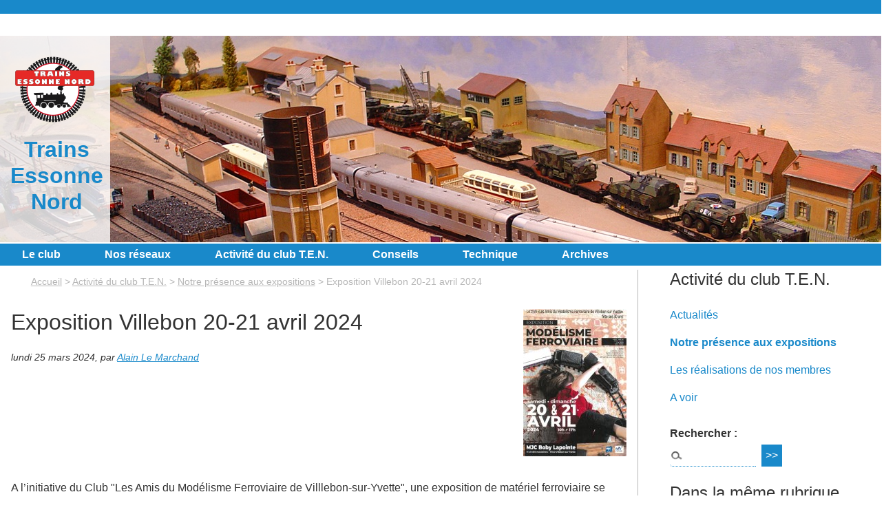

--- FILE ---
content_type: text/html; charset=utf-8
request_url: https://www.trains-essonne-nord.fr/Exposition-Villebon-20-21-avril-2024
body_size: 5291
content:
<!DOCTYPE html>
<html dir="ltr" lang="fr" class="ltr fr no-js">
<head>
	<script type='text/javascript'>/*<![CDATA[*/(function(H){H.className=H.className.replace(/\bno-js\b/,'js')})(document.documentElement);/*]]>*/</script>
	<title>Exposition Villebon 20-21 avril 2024 - Trains Essonne Nord</title>
	<meta name="description" content="Le TEN sera pr&#233;sent &#224; l&#039;exposition de Villebon-sur-Yvette les samedi 20 et dimanche 21 avril &#224; la MJC Boby Lapointe." />
	<link rel="canonical" href="https://www.trains-essonne-nord.fr/Exposition-Villebon-20-21-avril-2024" />
	<meta http-equiv="Content-Type" content="text/html; charset=utf-8" />
<meta name="viewport" content="width=device-width, initial-scale=1" />


<link rel="alternate" type="application/rss+xml" title="Syndiquer tout le site" href="spip.php?page=backend" />

   
<link rel="stylesheet" href="squelettes-dist/css/reset.css?1765175806" type="text/css" />
<link rel="stylesheet" href="squelettes-dist/css/clear.css?1765175806" type="text/css" />
<link rel="stylesheet" href="squelettes-dist/css/font.css?1765175806" type="text/css" />
<link rel="stylesheet" href="squelettes-dist/css/links.css?1765175806" type="text/css" />
<link rel="stylesheet" href="squelettes-dist/css/typo.css?1765175806" type="text/css" />
<link rel="stylesheet" href="squelettes-dist/css/media.css?1765175806" type="text/css" />
<link rel="stylesheet" href="squelettes-dist/css/form.css?1765175806" type="text/css" />

<link rel="stylesheet" href="squelettes-dist/css/layout.css?1765175806" type="text/css" />


<link rel="stylesheet" href="squelettes-dist/css/spip.css?1765175806" type="text/css" />
<script>
var mediabox_settings={"auto_detect":true,"ns":"box","tt_img":true,"sel_g":"#documents_portfolio a[type='image\/jpeg'],#documents_portfolio a[type='image\/png'],#documents_portfolio a[type='image\/gif']","sel_c":".mediabox","str_ssStart":"Diaporama","str_ssStop":"Arr\u00eater","str_cur":"{current}\/{total}","str_prev":"Pr\u00e9c\u00e9dent","str_next":"Suivant","str_close":"Fermer","str_loading":"Chargement\u2026","str_petc":"Taper \u2019Echap\u2019 pour fermer","str_dialTitDef":"Boite de dialogue","str_dialTitMed":"Affichage d\u2019un media","splash_url":"","lity":{"skin":"_simple-dark","maxWidth":"90%","maxHeight":"90%","minWidth":"400px","minHeight":"","slideshow_speed":"2500","opacite":"0.9","defaultCaptionState":"expanded"}};
</script>
<!-- insert_head_css -->
<link rel="stylesheet" href="plugins-dist/mediabox/lib/lity/lity.css?1765175799" type="text/css" media="all" />
<link rel="stylesheet" href="plugins-dist/mediabox/lity/css/lity.mediabox.css?1765175799" type="text/css" media="all" />
<link rel="stylesheet" href="plugins-dist/mediabox/lity/skins/_simple-dark/lity.css?1765175799" type="text/css" media="all" /><link rel='stylesheet' type='text/css' media='all' href='plugins-dist/porte_plume/css/barre_outils.css?1765175802' />
<link rel='stylesheet' type='text/css' media='all' href='local/cache-css/cssdyn-css_barre_outils_icones_css-6e7e7c59.css?1760256602' />
<link rel="stylesheet" href="squelettes/css/menuder.css?1616320648" type="text/css" media="projection, screen" />


<link rel="stylesheet" href="squelettes-dist/css/theme.css?1765175806" type="text/css" />
<link rel="stylesheet" href="squelettes/css/variante.css?1645727322" type="text/css" />
<link rel="stylesheet" href="squelettes/css/perso.css?1616958425" type="text/css" />



<script src="prive/javascript/jquery.js?1765175806" type="text/javascript"></script>

<script src="prive/javascript/jquery.form.js?1765175806" type="text/javascript"></script>

<script src="prive/javascript/jquery.autosave.js?1765175806" type="text/javascript"></script>

<script src="prive/javascript/jquery.placeholder-label.js?1765175806" type="text/javascript"></script>

<script src="prive/javascript/ajaxCallback.js?1765175806" type="text/javascript"></script>

<script src="prive/javascript/js.cookie.js?1765175806" type="text/javascript"></script>
<!-- insert_head -->
<script src="plugins-dist/mediabox/lib/lity/lity.js?1765175799" type="text/javascript"></script>
<script src="plugins-dist/mediabox/lity/js/lity.mediabox.js?1765175799" type="text/javascript"></script>
<script src="plugins-dist/mediabox/javascript/spip.mediabox.js?1765175799" type="text/javascript"></script><script type='text/javascript' src='plugins-dist/porte_plume/javascript/jquery.markitup_pour_spip.js?1765175802'></script>
<script type='text/javascript' src='plugins-dist/porte_plume/javascript/jquery.previsu_spip.js?1765175802'></script>
<script type='text/javascript' src='local/cache-js/jsdyn-javascript_porte_plume_start_js-0835b7d8.js?1760256602'></script>






<meta name="generator" content="SPIP 4.4.7" />


<link rel="icon" type="image/x-icon" href="squelettes/favicon.ico" />
<link rel="shortcut icon" type="image/x-icon" href="squelettes/favicon.ico" /></head>

<body class="pas_surlignable page_article">
<div class="page">

	<div class="clearfix header">
	<strong class="h1 spip_logo_site"><a rel="start home" href="https://www.trains-essonne-nord.fr/" title="Accueil"><img
	src="local/cache-vignettes/L121xH96/siteon0-2a516.png?1724688325" class='spip_logo' width='121' height='96'
	alt="" />Trains Essonne Nord</a></strong>
	
  <!-- Bandeau défilant -->
<div class="slideshow">
  <div class="slide-wrapper">
    <div class="slide"><img src="/tenspip/squelettes/css/img/bandeau_TEN_1.jpg" /></div>
    <div class="slide"><img src="/tenspip/squelettes/css/img/bandeau_TEN_2.jpg" /></div>
    <div class="slide"><img src="/tenspip/squelettes/css/img/bandeau_TEN_3.jpg" /></div>
    <div class="slide"><img src="/tenspip/squelettes/css/img/bandeau_TEN_4.jpg" /></div>
    <div class="slide"><img src="/tenspip/squelettes/css/img/bandeau_TEN_5.jpg" /></div>
  </div>
</div>    
</div>	
	<div id="nav-container">
	
	<ul id="nav" class="menuder">
		<ul>
			
			<li>
				<a href="-Le-club-" class="intitule">Le club</a>

				
				<ul>
					
					<li><a href="-Presentation-du-club-" >Présentation du club</a>	</li>
					
					<li><a href="-Nous-contacter-" >Nous contacter</a>	</li>
					
					<li><a href="-Gestion-" >Gestion</a>	</li>
					
				</ul>
				

			</li>
			
			<li>
				<a href="-Nos-reseaux-" class="intitule">Nos réseaux</a>

				
				<ul>
					
					<li><a href="-Le-reseau-HO-du-TEN-" >Le réseau HO du TEN</a>	</li>
					
					<li><a href="-Le-reseau-N-du-TEN-" class="daddy">Le réseau N du TEN</a>
				<ul>
					
					<li><a href="-Genese-du-reseau-N-de-2012-" >Genèse du réseau N de 2012</a>	</li>
					
				</ul>
					</li>
					
					<li><a href="-Circulations-sur-les-reseaux-du-T-E-N-" >Circulations sur les réseaux du T.E.N</a>	</li>
					
				</ul>
				

			</li>
			
			<li>
				<a href="-Activite-du-club-T-E-N-" class="intitule">Activité du club T.E.N.</a>

				
				<ul>
					
					<li><a href="-Actualites-" >Actualités</a>	</li>
					
					<li><a href="-Notre-presence-aux-expositions-" >Notre présence aux expositions</a>	</li>
					
					<li><a href="-Les-realisations-de-nos-membres-" >Les réalisations de nos membres</a>	</li>
					
					<li><a href="-A-voir-" >A voir</a>	</li>
					
				</ul>
				

			</li>
			
			<li>
				<a href="-Conseils-" class="intitule">Conseils</a>

				
				<ul>
					
					<li><a href="-Decoration-" >Décoration</a>	</li>
					
					<li><a href="-Droguerie-" >Droguerie</a>	</li>
					
					<li><a href="-La-voie-" >La voie</a>	</li>
					
					<li><a href="-Materiel-roulant-" >Matériel roulant</a>	</li>
					
					<li><a href="-L-atelier-du-ferrovipathe-" >L’atelier du ferrovipathe</a>	</li>
					
					<li><a href="-Nos-fournisseurs-favoris-" >Nos fournisseurs favoris</a>	</li>
					
				</ul>
				

			</li>
			
			<li>
				<a href="-Technique-" class="intitule">Technique</a>

				
				<ul>
					
					<li><a href="-Electricite-" class="daddy">Electricité</a>
				<ul>
					
					<li><a href="-Generalites-" >Généralités</a>	</li>
					
					<li><a href="-Composants-electriques-de-base-" >Composants électriques de base</a>	</li>
					
					<li><a href="-Montages-electriques-" >Montages électriques</a>	</li>
					
				</ul>
					</li>
					
					<li><a href="-Electronique-" >Electronique</a>	</li>
					
					<li><a href="-Digital-" >Digital</a>	</li>
					
				</ul>
				

			</li>
			
			<li>
				<a href="-Archives-" class="intitule">Archives</a>

				
				<ul>
					
					<li><a href="-Ancien-site-2002-2007-" >Ancien site 2002-2007</a>	</li>
					
					<li><a href="-Archives-2008-2014-" class="daddy">Archives 2008-2014</a>
				<ul>
					
					<li><a href="-Assemblee-Generale-et-appel-a-cotisation-" >Assemblée Générale et appel à cotisation</a>	</li>
					
					<li><a href="-Informations-" >Informations</a>	</li>
					
					<li><a href="-Les-participations-du-club-" >Les participations du club</a>	</li>
					
					<li><a href="-Permanences-du-club-" >Permanences du club</a>	</li>
					
				</ul>
					</li>
					
				</ul>
				

			</li>
			
		</ul>
	</ul>
	
</div>
	<main class="main" role="main">
		
		<div class="wrapper hfeed">
		<div class="content hentry" id="content">
			<p class="arbo"><a href="https://www.trains-essonne-nord.fr/">Accueil</a> &gt; <a href="-Activite-du-club-T-E-N-">Activité du club T.E.N.</a> &gt; <a href="-Notre-presence-aux-expositions-">Notre présence aux expositions</a> &gt; <strong class="on">Exposition Villebon 20-21 avril 2024</strong></p>

			<div class="cartouche clearfix">
				
				<h1 class="surlignable entry-title"><img
	src="local/cache-vignettes/L150xH214/affiche_expo_villebon_2024-04-20-21-800px-c2946.jpg?1724702957" class='spip_logo' width='150' height='214'
	alt="" /> Exposition Villebon 20-21 avril 2024</h1>
				
				<p class="info-publi"><abbr class="published" title="2024-03-24T23:00:00Z">lundi 25 mars 2024</abbr><span class="sep">, </span><span class="auteurs">par  <span class="vcard author"><a class="url fn spip_in" href="_Alain-Le-Marchand_">Alain Le Marchand</a></span></span></p>
				
				</div>

			
			<div class="texte surlignable clearfix"><p>A l&#8217;initiative du Club "Les Amis du Modélisme Ferroviaire de Villlebon-sur-Yvette", une exposition de matériel ferroviaire se tiendra les samedi 20 et dimanche 21 avril 2024 à la MJC Boby Lapointe.</p>
<p><strong>Lieu&nbsp;:</strong><br class='autobr' />
MJC Boby Lapointe<br class='autobr' />
8 rue des maraîchers<br class='autobr' />
91140 Villebon-sur-Yvette</p>
<p><strong>Horaires&nbsp;:</strong><br class='autobr' />
Samedi 20 avril de 10h00 à 17h00<br class='autobr' />
Dimanche 21 avril de 10h00 à 17h00</p>
<p>Entrée libre.</p>
<p>Le T.E.N sera présent avec son réseau HO d&#8217;exposition</p>
<div class='spip_document_715 spip_document spip_documents spip_document_image spip_documents_center spip_document_center'>
<figure class="spip_doc_inner">

 <a href="IMG/jpg/affiche_expo_villebon_2024-04-20-21-800px.jpg"  class="spip_doc_lien mediabox" type="image/jpeg">
		<img src='local/cache-vignettes/L561xH800/affiche_expo_villebon_2024-04-20-21-800px-b3491.jpg?1724702957' width='561' height='800' alt='' /></a>
</figure>
</div></div>

			<hr /><p class="hyperlien">Voir en ligne : <a href="https://www.asv.asso.fr/activite/modelisme-ferroviaire">Lien vers le site de l&#8217;organisateur</a></p>
			

			
			

			

			

			
			<a href="#forum" name="forum" id="forum"></a>			

		</div><!--.content-->
		</div><!--.wrapper-->


		<aside class="aside" role="complementary">

			<div class="menu menu_rubriques">
	<h2>Activité du club T.E.N.</h2>
	<ul>
	
		<li>
			<a href="-Actualites-">Actualités</a>
			
		</li>
	
		<li>
			<a href="-Notre-presence-aux-expositions-" class="on">Notre présence aux expositions</a>
			
		</li>
	
		<li>
			<a href="-Les-realisations-de-nos-membres-">Les réalisations de nos membres</a>
			
		</li>
	
		<li>
			<a href="-A-voir-">A voir</a>
			
		</li>
	

	</ul>
</div>			<div class="formulaire_spip formulaire_recherche" id="formulaire_recherche">
<form action="spip.php?page=recherche" method="get"><div class="editer-groupe">
	<input name="page" value="recherche" type="hidden"
>
	
	<label for="recherche">Rechercher :</label>
	<input type="search" class="search text" size="10" name="recherche" id="recherche" accesskey="4" autocapitalize="off" autocorrect="off"
	/><input type="submit" class="btn submit" value="&gt;&gt;" title="Rechercher" />
</div></form>
</div>

			
			
			<div class="menu">
				<h2>Dans la même rubrique</h2>
				<ul>
					
					<li><a href="Salon-du-modelisme-et-de-la-miniature-de-Massy">Salon du Modélisme et de la Miniature de Massy</a></li>
					
					<li><a href="Salon-du-Modelisme-et-de-la-Miniature-de-Massy-91-les-8-et-9-novembre-2025">Salon du Modélisme et de la Miniature de Massy (91) les 8 et 9 novembre 2025</a></li>
					
					<li><a href="Fete-des-Associations-Massy-6-Sept-2025">Fête des Associations Massy 6 Sept. 2025</a></li>
					
					<li><a href="Salon-du-modelisme-Antony-92-26-et-27-avril-2025">Salon du modélisme Antony  (92) 26 et 27 avril 2025</a></li>
					
					<li><a href="Exposition-Boissy-sous-Saint-Yon-91-les-22-23-fevrier-2025">Exposition Boissy-sous-Saint-Yon (91) les 22 &amp; 23 février 2025</a></li>
					
					<li><a href="Bourse-des-collectionneurs-Villebon-25-janvier-2025">Bourse des collectionneurs Villebon 25 janvier 2025</a></li>
					
					<li><a href="Fete-des-Associations-Massy-7-Sept-2024">Fête des Associations Massy 7 Sept. 2024</a></li>
					
					<li><a href="Exposition-Villebon-20-21-avril-2024" class="on">Exposition Villebon 20-21 avril 2024</a></li>
					
					<li><a href="Exposition-de-Ris-Orangis">Exposition de Ris Orangis 23-24 mars</a></li>
					
					<li><a href="Salon-du-modelisme-Antony-2-et-3-mars-2024">Salon du modélisme Antony 2 et 3 mars 2024</a></li>
					
				</ul>
			</div>
			

			
			

			
			<div class='ajaxbloc' data-ajax-env='YJDZ0w3gQHCB/fpXFJXWzZ3dxfy6xb05HfoTtlDmRKNUhUX3wKJyu5BYnBJMz9ENyUwN7+RRzCgQhUEXZlA6S6nl4vj2j5nUR5KlG2bkNLR2K7/m6kTcU0sk0dVHjH6y5xW/s8f9+8TIu1EHZXCJPfmXTqztsFrhQbAYgmvlcSLBswvS0YhrxC9CIcO7U4sCmxkrT9Av/GhNFUcwppPZUDzf6YAUDqknqwhBZ9wTw7YRCf/xFDRY7UUIbhU=' data-origin="Exposition-Villebon-20-21-avril-2024">
<hr/> 
<div class='ajaxbloc' data-ajax-env='YI5Js0rgQHBxyrIWqGjlILGTsS5cLn8z5fRiPdwLJfSW6maMstwATveA/dk5rVjhtPLIQOn4qvf94M2oN35xK4WnqkSNH1bBU1LLR5FhznND9CyDdSajkgOljIIDGg4fNkSXEs+cV4P2WM6ohEWJBfaLu934ltrIwJdkxOfS6oR3dDyQbiNustodXD+JjM0hZ433ya5jcWOfgtv1TNLRDyEix6YtqNy5O+qO1e7/8ymzmE8bkbsysDaC3rQZEtfeP0SNBhs1dgaoMV5EiSiwwzOqHqZ0xabc3HAkBlOW2rqvQtwmctE=' data-origin="Exposition-Villebon-20-21-avril-2024">

<div class="menu menu_articles" id="articles_recents">
	<h2 class="offscreen">Articles les plus récents</h2>
	<a id='pagination_actualités' class='pagination_ancre'></a>
	<ul>
		
		<li dir="ltr" class="hentry clearfix text-left">
			<strong><a href="Salon-du-Modelisme-et-de-la-Miniature-de-Massy-91-les-8-et-9-novembre-2025"><img
	src="local/cache-vignettes/L100xH141/salon_modelisme_massy_2025-6ae74.jpg?1760257906" class='spip_logo' width='100' height='141'
	alt="" /> Salon du Modélisme et de la Miniature de Massy (91) les 8 et 9 novembre 2025</a></strong>
			<br /><small>12 octobre 2025, par  <span class="vcard author"><a class="url fn spip_in" href="_Alain-Le-Marchand_">Alain Le Marchand</a></span></small>
			<div class="introduction entry-content"><p>Le T.E.N. sera présent au salon du modélisme et de la miniature organisé par le Massy Modèles Club les 8 et 9 novembre 2025.</p></div>
		</li>
		
		<li dir="ltr" class="hentry clearfix text-left">
			<strong><a href="Fete-des-Associations-Massy-6-Sept-2025"><img
	src="local/cache-vignettes/L100xH38/fete_associations_massy_2025-2177e.jpg?1760256937" class='spip_logo' width='100' height='38'
	alt="" /> Fête des Associations Massy 6 Sept. 2025</a></strong>
			<br /><small>24 août 2025, par  <span class="vcard author"><a class="url fn spip_in" href="_Alain-Le-Marchand_">Alain Le Marchand</a></span></small>
			<div class="introduction entry-content"><p>Le T.E.N. sera présent à la fête des associations de Massy le 6 Septembre 2025, au Parc Georges Brassens.</p></div>
		</li>
		
		<li dir="ltr" class="hentry clearfix text-left">
			<strong><a href="Salon-du-modelisme-Antony-92-26-et-27-avril-2025"><img
	src="local/cache-vignettes/L100xH47/salon_modelisme_antony_2025-c97a4.jpg?1743844271" class='spip_logo' width='100' height='47'
	alt="" /> Salon du modélisme Antony  (92) 26 et 27 avril 2025</a></strong>
			<br /><small>5 avril 2025, par  <span class="vcard author"><a class="url fn spip_in" href="_Alain-Le-Marchand_">Alain Le Marchand</a></span></small>
			<div class="introduction entry-content"><p>Le T.E.N. sera présent au Salon du Modélisme d’Antony, au Centre André Malraux, les samedi 26 et dimanche 27 avril 2025</p></div>
		</li>
		
		<li dir="ltr" class="hentry clearfix text-left">
			<strong><a href="Exposition-Boissy-sous-Saint-Yon-91-les-22-23-fevrier-2025"><img
	src="local/cache-vignettes/L100xH140/boissy-sous-saint-yon_affiche-expo-fevrier-2025-00840.jpg?1735814282" class='spip_logo' width='100' height='140'
	alt="" /> Exposition Boissy-sous-Saint-Yon (91) les 22 &amp; 23 février 2025</a></strong>
			<br /><small>2 janvier 2025, par  <span class="vcard author"><a class="url fn spip_in" href="_Alain-Le-Marchand_">Alain Le Marchand</a></span></small>
			<div class="introduction entry-content"><p>Le T.E.N. sera présent au salon du modélisme ferroviaire organisé par l&#8217;ADDF Saint-Yon les 22 &amp; 23 février 2025.</p></div>
		</li>
		
		<li dir="ltr" class="hentry clearfix text-left">
			<strong><a href="Bourse-des-collectionneurs-Villebon-25-janvier-2025"><img
	src="local/cache-vignettes/L100xH143/villebon_bourse_2025-fc0bb.png?1735811097" class='spip_logo' width='100' height='143'
	alt="" /> Bourse des collectionneurs Villebon 25 janvier 2025</a></strong>
			<br /><small>2 janvier 2025, par  <span class="vcard author"><a class="url fn spip_in" href="_Alain-Le-Marchand_">Alain Le Marchand</a></span></small>
			<div class="introduction entry-content"><p>Le T.E.N. sera présent à la Bourse des Collectionneurs à Villebon le samedi 25 janvier 2025.</p></div>
		</li>
		
	</ul>
	<nav role="navigation" class="p pagination"><ul class="pagination-items pagination_page_precedent_suivant">
		 
		
		<li class="pagination-item prev disabled"><span class="pagination-item-label on" aria-label='Aller &#224; la page pr&#233;c&#233;dente' title='page pr&#233;c&#233;dente'>&lt;</span></li>
		
		

		<li class="pagination-item on active"><span class="pagination-item-label on" aria-label='Aller &#224; la page 1 (Page actuelle)'>1</span></li>
		<li class="pagination-item"><a href='Exposition-Villebon-20-21-avril-2024?debut_actualités=5#pagination_actualites' class='pagination-item-label lien_pagination' rel='nofollow' aria-label='Aller &#224; la page 2'>2</a></li>
		<li class="pagination-item"><a href='Exposition-Villebon-20-21-avril-2024?debut_actualités=10#pagination_actualites' class='pagination-item-label lien_pagination' rel='nofollow' aria-label='Aller &#224; la page 3'>3</a></li>
		<li class="pagination-item"><a href='Exposition-Villebon-20-21-avril-2024?debut_actualités=15#pagination_actualites' class='pagination-item-label lien_pagination' rel='nofollow' aria-label='Aller &#224; la page 4'>4</a></li>
		<li class="pagination-item"><a href='Exposition-Villebon-20-21-avril-2024?debut_actualités=20#pagination_actualites' class='pagination-item-label lien_pagination' rel='nofollow' aria-label='Aller &#224; la page 5'>5</a></li>
		

		

		
		 
		
		<li class="pagination-item next"><a href='Exposition-Villebon-20-21-avril-2024?debut_actualités=5#pagination_actualites' class='pagination-item-label lien_pagination' rel='next nofollow' aria-label='Aller &#224; la page suivante' title='page suivante'>&gt;</a></li>
		
	</ul></nav>
</div><!--#articles_recents-->
</div><!--ajaxbloc--></div><!--ajaxbloc-->
		</aside><!--.aside-->
	</main><!--.main-->

	<div class="footer clearfix">
	<p class="colophon">
		&copy;  2007 - 2026 Trains Essonne Nord
		<br /><a rel="contents" href="spip.php?page=plan" class="first">Plan du site</a>
		  | <a href="spip.php?page=login&amp;url=Exposition-Villebon-20-21-avril-2024" rel="nofollow" class='login_modal'>Se connecter</a> |

    
    
    
     <a href="-Nous-contacter-">Contact</a> 

    
    
    
       | <a href="Parking">Où nous trouver?</a> 

    
    
    
       | <a href="Page-legale">Mentions légales</a> 

    
		
	</p>
  <small class="generator"><a href="https://www.spip.net/" rel="generator" title="Site réalisé avec SPIP. Cliquer pour accéder à SPIP" class="generator spip_out"><img
	src="local/cache-vignettes/L50xH40/siteon0-6a62c.png?1724688325" class='spip_logo' width='50' height='40'
	alt="" /></a></small>
</div>
</div><!--.page-->
</body>
</html>


--- FILE ---
content_type: text/css
request_url: https://www.trains-essonne-nord.fr/squelettes/css/menuder.css?1616320648
body_size: 495
content:
/* menuder.css */
.menuder-container {border:0;background:#1989ca;}
.menuder,
.menuder ul { float: left; width: 100%; margin: 0; padding: 0; background-color: #1989ca; border: solid #fff; border-width: 1px 0; list-style: none; text-align: left; font-weight: bold; }
/* .menuder a { display: block; width: 10em; w\idth: 6em; padding: .25em 2em; text-decoration: none; } */
.menuder a { display: block; width: auto; padding: .25em 2em; text-decoration: none; }
.menuder a.daddy { background: url(img/menuder.gif) center right no-repeat; }
/* .menuder li { float: left; width: 10em; padding: 0; } */
.menuder li { float: left; width: auto; padding: 0; }
.menuder li ul { position: absolute; left: -999em; height: auto; width: auto; margin: 0; border-width: .25em; font-weight: normal; z-index:100;}
/* .menuder li ul { position: absolute; left: -999em; height: auto; width: 14.4em; w\idth: 13.9em; margin: 0; border-width: .25em; font-weight: normal; z-index:100;} */
/* .menuder li li { width: 13em; padding-right: 1em; } */
/* .menuder li ul a { width: 13em; w\idth: 9em; } */
.menuder li li { float: none; width: auto; padding-right: 1em; }
.menuder li ul a { width: auto; }
.menuder li ul ul { margin: -1.75em 0 0 10em; }
.menuder li ul ul li { float: none; width: max-content; }
.menuder li:hover ul ul,
.menuder li:hover ul ul ul,
.menuder li:hover ul ul ul ul,
.menuder li.hover ul ul,
.menuder li.hover ul ul ul,
.menuder li.hover ul ul ul ul { left: -999em; }
.menuder li:hover ul,
.menuder li li:hover ul,
.menuder li li li:hover ul,
.menuder li li li li:hover ul { left: auto; }
.menuder li.hover ul,
.menuder li li.hover ul,
.menuder li li li.hover ul,
.menuder li li li li.hover ul { left: auto; }
/* .menuder li:hover,
.menuder li.hover { background-color: #fff; } */

/* From dist_v1_waz */
.menuder ul li a {border:0;background:transparent;color:#fff;border-radius:0.15em;}
/* .menuder ul li a:focus,  */
.menuder ul li a:hover,
/* .menuder ul li a:active,  */
.menuder ul li a:focus,
.menuder li.on a {background:#fff !important;color:#1989ca !important;}

/* Venant de layout.css du squelette de base */
/* largeur maximum 640px */
@media (max-width: 640px) {

    /* Passer a une seule colonne (à appliquer aux elements multi-colonnes) */
    .menuder li { float: none; border: 0; text-align: center;}    
    /*.menuder ul li a { float: none; border: 0; }*/

}

/* end */

--- FILE ---
content_type: text/css
request_url: https://www.trains-essonne-nord.fr/squelettes/css/variante.css?1645727322
body_size: 1057
content:
/* Feuille de style dist_v1_waz modifiée pour le site du TEN*/

body {padding:0;background:#fff;border-top: 20px solid #1989ca;color: #333;}

input.submit {background-color:#1989ca;border:0;color:#fff;border-radius:0.15em;transition: background-color 0.3s ease 0s;}
input.submit:hover, input.submit:focus, input.submit:active  {background-color:#000;}
.formulaire_spip input.text, .formulaire_spip textarea {border: 1px solid #b6b6b6;}
.formulaire_recherche input.text {margin-right:0.5em;border:0;border-bottom:1px dotted #1989ca;}
.formulaire_recherche input.submit { border: none; border-radius: 0; }

a, a:visited {color:#1989ca;transition: color 0.3s ease 0s;}
a:focus, a:hover, a:focus {background-color:transparent;color:#000;text-decoration:underline;}
a:focus { background: transparent !important;color:#1989ca !important;}


.page {width:100%;max-width:1300px;}

/*.header {height:300px;border:0;background: no-repeat center center; animation: slideHeader 30s linear infinite;}*/
.header {height:300px;border:0;}
.header .spip_logo_site, .header .spip_logo_site a, .header .spip_logo_site a:hover {color:#1989ca;}
.header .spip_logo_site, .header #slogan {display:inline-block;padding-left:5px;width:160px;height:300px;background:rgba(255,255,255,0.8);line-height:1.2em; text-align: center; color:#1989ca;}
.header .spip_logo_site img {display:inline-block; float: left; margin-top: 30px; margin-left: 15px; margin-bottom: 20px; }

.main {margin:1em;}
.wrapper {margin-bottom:1em;padding-right:1em;width:73%;border-right:1px solid #b6b6b6;}

.nav {border:0;background:#1989ca;}
.nav ul {margin:0;padding:0.5em 0 0 0.5em;}
.nav ul li a {border:0;background:transparent;color:#fff;border-radius:0.15em;}
.nav ul li a:focus, .nav ul li a:hover, .nav ul li a:active, .nav ul li a:focus, .nav li.on a { background:#fff !important;color:#1989ca;}

.arbo {margin-left:1.5em;padding:0.5em;color:#b6b6b6;}
.arbo a:link, .arbo a:visited  {color:#b6b6b6;}
.arbo a:hover {background:transparent;color:#1989ca;}

.cartouche .info-publi {text-align:left;}

.chapo {margin:1em;font-size:1.1em;font-weight:normal;}
/* .chapo {margin:1em;font-size:1.4em;font-weight:normal;} */

.table th, table.spip th, .table td, table.spip td {border:0;}
table.spip caption {border-bottom:2px solid #1989ca;}
table.spip thead th {border:0;}
table.spip tbody tr.odd th, table.spip tr.odd td {background-color:#1989ca;color:#fff;}
table.spip tr.row_even:hover td {background: transparent;}

hr {margin:1.5em auto;width:400px;max-width:100%;border: 1px solid #1989ca;}
blockquote.spip {padding:1em 1em 0.1em 1em;background:#1989ca;color:#fff;font-size:1.2em;}

.formulaire_signature, #signatures, .comments , .forum-titre, .formulaire_forum {margin-left:auto;margin-right:auto;max-width:650px;}
.comments , .forum-titre {border-top: 2px solid #1989ca;}
.comment-item {border:0;}
.comments-items .comments-items {border-left: 1px solid #b6b6b6;}

.hyperlien, .ps, .notes {margin:1.5em;}

.aside h2 {border:0;}

.footer {padding:1em;font-size:0.8em;border-top: 1px solid #b6b6b6;}

.pagination a {background-color:transparent;}
.pagination a:hover, .pagination a:active, .pagination a:focus {background-color:#1989ca;color:#fff;text-decoration:none;}

/* Surcharge de theme.css */
.pagination .on .pagination-item-label,
.pagination a.pagination-item-label:hover,
.pagination a.pagination-item-label:focus,
.pagination a.pagination-item-label:active { background: #1989ca; color: #fff; }

.spip_code {background-color: rgba(227, 227, 211, 1);}

.info {background:transparent;border-color:#1989ca;color:#1989ca;}

/* *** RWD *** */
/* largeur maximum 640px */
@media (max-width: 640px) {
     /* layout */
    .wrapper,
    .content,
    .aside {width: 100%;}
    .content,
    .aside { clear: both; float: none; width: 100%; }
	
	.wrapper {border:0;}
	.aside {padding-top:1em;border-top: 1px solid #b6b6b6;}
	
	.header .spip_logo_site, .header #slogan {width:100%;text-align:center;}
	
	.nav ul li {text-align: center;}
	.nav ul li a {display: block;}

}

--- FILE ---
content_type: text/css
request_url: https://www.trains-essonne-nord.fr/squelettes/css/perso.css?1616958425
body_size: 786
content:
/* Feuille de style additionnelle créée pour le site du TEN*/

:root {
  --ten-blue: #1989ca;
  --long-bandeau: 1300px;
  --haut-bandeau: 300px;
}

/* Styles de mise en forme pour les articles */
.tenblue {
  color: var(--ten-blue);
}

.gras {
  font-weight: bolder;
}

.lettrine {
  font-size: larger;
  font-weight: bolder;
}

/* FIN - Styles de mise en forme pour les articles */


/* Bandeau d'affichage  des articles avec mot clé Permanent */
.permanent {
}

.permanent ul {
  float: left;
}

.permanent li {
  float: left;
}

.permanent li a {
  text-decoration: none;
}

.permanent li img {
  width: auto;
  height: auto;
  max-width: 170px;
  max-height: 170px;
  float: none;
  margin: auto;
}

.vignette {
  position: relative;
  width: 190px;
  height: 190px;
  margin: 15px;
  padding: 10px;
  display: inline-block;
  text-align: center;
  border: 1px solid;
  box-shadow: 10px 10px 5px var(--ten-blue);
}

.vignette:hover {
  background-color: #bbe1f7;
  transform: scale(1.1);
}

/* Tooltip text */
.vignette .tooltiptext {
  visibility: hidden;
  width: 140px;
  margin-left: -70px; /* Use half of the width, to center the tooltip */
  background-color: white;
  color: black;
  text-align: center;
  font-size: smaller;
  /*font-style: italic;*/
  font-weight: bolder;
  padding: 5px 0;
  border-radius: 3px;
  border: 1px solid black;

  top: 40%;
  left: 50%;
  position: absolute;/*
  z-index: 0;*/
}

.vignette .tooltiptext a {
  color: inherit;
}

.vignette .tooltiptext a:visited {
  color: inherit;
}

.vignette .tooltiptext .click {
  color: inherit;
  font-size: smaller;
  font-style: italic;
  font-weight: lighter;
}

/* Show the tooltip text when you mouse over the tooltip container */
.vignette:hover .tooltiptext {
  visibility: visible;
}
/* FIN - Bandeau d'affichage  des articles avec mot clé Permanent */


/* Bandeau défilant pour le haut de page */
.slideshow {
  float: left;
  overflow: hidden;
  height: var(--haut-bandeau);
  width: var(--long-bandeau);
  margin: 0 auto;
  z-index: -1;
  top: 0%;
  left: 0%;
  position: absolute;
}

.slide-wrapper {
  width: calc(var(--long-bandeau) * 5);
  animation: slide 30s ease infinite;
}

.slide {
  float: left;
  height: var(--haut-bandeau);
  width: var(--long-bandeau);
}

@keyframes slide {
  0%, 100% {margin-left: 0px;}
  10% {margin-left: 0px;}
  20% {margin-left: calc(var(--long-bandeau) * -1);}
  30% {margin-left: calc(var(--long-bandeau) * -1);}
  40% {margin-left: calc(var(--long-bandeau) * -2);}
  50% {margin-left: calc(var(--long-bandeau) * -2);}
  60% {margin-left: calc(var(--long-bandeau) * -3);}
  70% {margin-left: calc(var(--long-bandeau) * -3);}
  80% {margin-left: calc(var(--long-bandeau) * -4);}
  90% {margin-left: calc(var(--long-bandeau) * -4);}
}
/* FIN - Bandeau défilant pour le haut de page */

/* Animation image de fond pour le haut de page */
/* Ne permet pas bien de gérer les transitions - les images apparaissent subitement */
@keyframes slideHeader {
  0%, 100% {background-image:url("img/bandeau_TEN_1.jpg");}

  20% {background-image:url("img/bandeau_TEN_2.jpg");}

  40% {background-image:url("img/bandeau_TEN_3.jpg");}

  60% {background-image:url("img/bandeau_TEN_4.jpg");}

  80% {background-image:url("img/bandeau_TEN_5.jpg");}
}
/* FIN - Animation image de fond pour le haut de page */